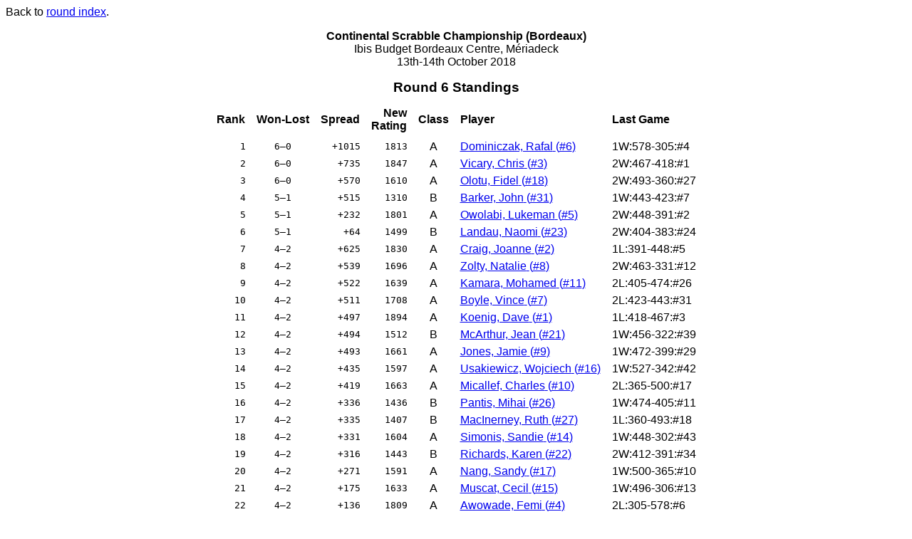

--- FILE ---
content_type: text/html
request_url: https://centrestar.co.uk/tsh/18Continental/html/A-standings-006.html
body_size: 2462
content:
<!DOCTYPE HTML PUBLIC "-//W3C//DTD HTML 4.0 Transitional//EN"
	"http://www.w3.org/TR/1998/REC-html40-19980424/loose.dtd">

<html><head><title>Round 6 Standings</title>
<meta http-equiv="Content-Type" content="text/html; charset=utf-8">

<link rel="stylesheet" href="tsh.css" type="text/css">

</head>
<body class="standings wespa div_A">
<p class=backref>Back to <a href="index.html">round index</a>.</p>

<p align=center><b>Continental Scrabble Championship (Bordeaux)</b><br></b>Ibis Budget Bordeaux Centre, Mériadeck<br>13th-14th October 2018<br></p></tr></table><h1>Round 6 Standings</h1>
<table class="standings" align=center cellspacing=0>
<tr class="top1"><th class="rank">Rank</th><th class="wl">Won-Lost</th><th class="spread">Spread</th><th class="rating newr">New<br>Rating</th><th class="class">Class</th><th class="name">Player</th><th class="last">Last Game</th></tr>
<tr><td class="rank">1</td><td class="wl">6&ndash;0</td><td class="spread">+1015</td><td class="rating newr">1813</td><td class="class">A</td><td class="name"><a href="A-scorecard.html#6"><span class=name>Dominiczak, Rafal</span> <span class=lp>(</span><span class=id>#6</span><span class=rp>)</span></a></td><td class="last">1W:578-305:#4</td></tr>
<tr><td class="rank">2</td><td class="wl">6&ndash;0</td><td class="spread">+735</td><td class="rating newr">1847</td><td class="class">A</td><td class="name"><a href="A-scorecard.html#3"><span class=name>Vicary, Chris</span> <span class=lp>(</span><span class=id>#3</span><span class=rp>)</span></a></td><td class="last">2W:467-418:#1</td></tr>
<tr><td class="rank">3</td><td class="wl">6&ndash;0</td><td class="spread">+570</td><td class="rating newr">1610</td><td class="class">A</td><td class="name"><a href="A-scorecard.html#18"><span class=name>Olotu, Fidel</span> <span class=lp>(</span><span class=id>#18</span><span class=rp>)</span></a></td><td class="last">2W:493-360:#27</td></tr>
<tr><td class="rank">4</td><td class="wl">5&ndash;1</td><td class="spread">+515</td><td class="rating newr">1310</td><td class="class">B</td><td class="name"><a href="A-scorecard.html#31"><span class=name>Barker, John</span> <span class=lp>(</span><span class=id>#31</span><span class=rp>)</span></a></td><td class="last">1W:443-423:#7</td></tr>
<tr><td class="rank">5</td><td class="wl">5&ndash;1</td><td class="spread">+232</td><td class="rating newr">1801</td><td class="class">A</td><td class="name"><a href="A-scorecard.html#5"><span class=name>Owolabi, Lukeman</span> <span class=lp>(</span><span class=id>#5</span><span class=rp>)</span></a></td><td class="last">2W:448-391:#2</td></tr>
<tr><td class="rank">6</td><td class="wl">5&ndash;1</td><td class="spread">+64</td><td class="rating newr">1499</td><td class="class">B</td><td class="name"><a href="A-scorecard.html#23"><span class=name>Landau, Naomi</span> <span class=lp>(</span><span class=id>#23</span><span class=rp>)</span></a></td><td class="last">2W:404-383:#24</td></tr>
<tr><td class="rank">7</td><td class="wl">4&ndash;2</td><td class="spread">+625</td><td class="rating newr">1830</td><td class="class">A</td><td class="name"><a href="A-scorecard.html#2"><span class=name>Craig, Joanne</span> <span class=lp>(</span><span class=id>#2</span><span class=rp>)</span></a></td><td class="last">1L:391-448:#5</td></tr>
<tr><td class="rank">8</td><td class="wl">4&ndash;2</td><td class="spread">+539</td><td class="rating newr">1696</td><td class="class">A</td><td class="name"><a href="A-scorecard.html#8"><span class=name>Zolty, Natalie</span> <span class=lp>(</span><span class=id>#8</span><span class=rp>)</span></a></td><td class="last">2W:463-331:#12</td></tr>
<tr><td class="rank">9</td><td class="wl">4&ndash;2</td><td class="spread">+522</td><td class="rating newr">1639</td><td class="class">A</td><td class="name"><a href="A-scorecard.html#11"><span class=name>Kamara, Mohamed</span> <span class=lp>(</span><span class=id>#11</span><span class=rp>)</span></a></td><td class="last">2L:405-474:#26</td></tr>
<tr><td class="rank">10</td><td class="wl">4&ndash;2</td><td class="spread">+511</td><td class="rating newr">1708</td><td class="class">A</td><td class="name"><a href="A-scorecard.html#7"><span class=name>Boyle, Vince</span> <span class=lp>(</span><span class=id>#7</span><span class=rp>)</span></a></td><td class="last">2L:423-443:#31</td></tr>
<tr><td class="rank">11</td><td class="wl">4&ndash;2</td><td class="spread">+497</td><td class="rating newr">1894</td><td class="class">A</td><td class="name"><a href="A-scorecard.html#1"><span class=name>Koenig, Dave</span> <span class=lp>(</span><span class=id>#1</span><span class=rp>)</span></a></td><td class="last">1L:418-467:#3</td></tr>
<tr><td class="rank">12</td><td class="wl">4&ndash;2</td><td class="spread">+494</td><td class="rating newr">1512</td><td class="class">B</td><td class="name"><a href="A-scorecard.html#21"><span class=name>McArthur, Jean</span> <span class=lp>(</span><span class=id>#21</span><span class=rp>)</span></a></td><td class="last">1W:456-322:#39</td></tr>
<tr><td class="rank">13</td><td class="wl">4&ndash;2</td><td class="spread">+493</td><td class="rating newr">1661</td><td class="class">A</td><td class="name"><a href="A-scorecard.html#9"><span class=name>Jones, Jamie</span> <span class=lp>(</span><span class=id>#9</span><span class=rp>)</span></a></td><td class="last">1W:472-399:#29</td></tr>
<tr><td class="rank">14</td><td class="wl">4&ndash;2</td><td class="spread">+435</td><td class="rating newr">1597</td><td class="class">A</td><td class="name"><a href="A-scorecard.html#16"><span class=name>Usakiewicz, Wojciech</span> <span class=lp>(</span><span class=id>#16</span><span class=rp>)</span></a></td><td class="last">1W:527-342:#42</td></tr>
<tr><td class="rank">15</td><td class="wl">4&ndash;2</td><td class="spread">+419</td><td class="rating newr">1663</td><td class="class">A</td><td class="name"><a href="A-scorecard.html#10"><span class=name>Micallef, Charles</span> <span class=lp>(</span><span class=id>#10</span><span class=rp>)</span></a></td><td class="last">2L:365-500:#17</td></tr>
<tr><td class="rank">16</td><td class="wl">4&ndash;2</td><td class="spread">+336</td><td class="rating newr">1436</td><td class="class">B</td><td class="name"><a href="A-scorecard.html#26"><span class=name>Pantis, Mihai</span> <span class=lp>(</span><span class=id>#26</span><span class=rp>)</span></a></td><td class="last">1W:474-405:#11</td></tr>
<tr><td class="rank">17</td><td class="wl">4&ndash;2</td><td class="spread">+335</td><td class="rating newr">1407</td><td class="class">B</td><td class="name"><a href="A-scorecard.html#27"><span class=name>MacInerney, Ruth</span> <span class=lp>(</span><span class=id>#27</span><span class=rp>)</span></a></td><td class="last">1L:360-493:#18</td></tr>
<tr><td class="rank">18</td><td class="wl">4&ndash;2</td><td class="spread">+331</td><td class="rating newr">1604</td><td class="class">A</td><td class="name"><a href="A-scorecard.html#14"><span class=name>Simonis, Sandie</span> <span class=lp>(</span><span class=id>#14</span><span class=rp>)</span></a></td><td class="last">1W:448-302:#43</td></tr>
<tr><td class="rank">19</td><td class="wl">4&ndash;2</td><td class="spread">+316</td><td class="rating newr">1443</td><td class="class">B</td><td class="name"><a href="A-scorecard.html#22"><span class=name>Richards, Karen</span> <span class=lp>(</span><span class=id>#22</span><span class=rp>)</span></a></td><td class="last">2W:412-391:#34</td></tr>
<tr><td class="rank">20</td><td class="wl">4&ndash;2</td><td class="spread">+271</td><td class="rating newr">1591</td><td class="class">A</td><td class="name"><a href="A-scorecard.html#17"><span class=name>Nang, Sandy</span> <span class=lp>(</span><span class=id>#17</span><span class=rp>)</span></a></td><td class="last">1W:500-365:#10</td></tr>
<tr><td class="rank">21</td><td class="wl">4&ndash;2</td><td class="spread">+175</td><td class="rating newr">1633</td><td class="class">A</td><td class="name"><a href="A-scorecard.html#15"><span class=name>Muscat, Cecil</span> <span class=lp>(</span><span class=id>#15</span><span class=rp>)</span></a></td><td class="last">1W:496-306:#13</td></tr>
<tr><td class="rank">22</td><td class="wl">4&ndash;2</td><td class="spread">+136</td><td class="rating newr">1809</td><td class="class">A</td><td class="name"><a href="A-scorecard.html#4"><span class=name>Awowade, Femi</span> <span class=lp>(</span><span class=id>#4</span><span class=rp>)</span></a></td><td class="last">2L:305-578:#6</td></tr>
<tr><td class="rank">23</td><td class="wl">4&ndash;2</td><td class="spread">&minus;61</td><td class="rating newr">1375</td><td class="class">B</td><td class="name"><a href="A-scorecard.html#28"><span class=name>Caba, Catalin</span> <span class=lp>(</span><span class=id>#28</span><span class=rp>)</span></a></td><td class="last">2W:446-408:#19</td></tr>
<tr><td class="rank">24</td><td class="wl">4&ndash;2</td><td class="spread">&minus;304</td><td class="rating newr">1198</td><td class="class">B</td><td class="name"><a href="A-scorecard.html#38"><span class=name>Hoch, Maureen</span> <span class=lp>(</span><span class=id>#38</span><span class=rp>)</span></a></td><td class="last">1W:446-428:#32</td></tr>
<tr><td class="rank">25</td><td class="wl">3&ndash;3</td><td class="spread">+174</td><td class="rating newr">1247</td><td class="class">B</td><td class="name"><a href="A-scorecard.html#33"><span class=name>Bohbot, Herve</span> <span class=lp>(</span><span class=id>#33</span><span class=rp>)</span></a></td><td class="last">2W:495-375:#47</td></tr>
<tr><td class="rank">26</td><td class="wl">3&ndash;3</td><td class="spread">+156</td><td class="rating newr">1444</td><td class="class">B</td><td class="name"><a href="A-scorecard.html#24"><span class=name>Lawrence, Timothy</span> <span class=lp>(</span><span class=id>#24</span><span class=rp>)</span></a></td><td class="last">1L:383-404:#23</td></tr>
<tr><td class="rank">27</td><td class="wl">3&ndash;3</td><td class="spread">+136</td><td class="rating newr">1179</td><td class="class">C</td><td class="name"><a href="A-scorecard.html#41"><span class=name>Abela, Alan</span> <span class=lp>(</span><span class=id>#41</span><span class=rp>)</span></a></td><td class="last">2L:334-476:#25</td></tr>
<tr><td class="rank">28</td><td class="wl">3&ndash;3</td><td class="spread">+125</td><td class="rating newr">1635</td><td class="class">A</td><td class="name"><a href="A-scorecard.html#12"><span class=name>Coyle, Paul</span> <span class=lp>(</span><span class=id>#12</span><span class=rp>)</span></a></td><td class="last">1L:331-463:#8</td></tr>
<tr><td class="rank">29</td><td class="wl">3&ndash;3</td><td class="spread">&minus;10</td><td class="rating newr">1398</td><td class="class">B</td><td class="name"><a href="A-scorecard.html#25"><span class=name>Jardine, Elisabeth</span> <span class=lp>(</span><span class=id>#25</span><span class=rp>)</span></a></td><td class="last">1W:476-334:#41</td></tr>
<tr><td class="rank">30</td><td class="wl">3&ndash;3</td><td class="spread">&minus;58</td><td class="rating newr">1617</td><td class="class">A</td><td class="name"><a href="A-scorecard.html#13"><span class=name>Byrne, Amy</span> <span class=lp>(</span><span class=id>#13</span><span class=rp>)</span></a></td><td class="last">2L:306-496:#15</td></tr>
<tr><td class="rank">31</td><td class="wl">3&ndash;3</td><td class="spread">&minus;65</td><td class="rating newr">969</td><td class="class">C</td><td class="name"><a href="A-scorecard.html#49"><span class=name>Erez, Miriam</span> <span class=lp>(</span><span class=id>#49</span><span class=rp>)</span></a></td><td class="last">2W:390-339:#50</td></tr>
<tr><td class="rank">32</td><td class="wl">3&ndash;3</td><td class="spread">&minus;66</td><td class="rating newr">1288</td><td class="class">B</td><td class="name"><a href="A-scorecard.html#32"><span class=name>Delafontaine, Benoit</span> <span class=lp>(</span><span class=id>#32</span><span class=rp>)</span></a></td><td class="last">2L:428-446:#38</td></tr>
<tr><td class="rank">33</td><td class="wl">3&ndash;3</td><td class="spread">&minus;104</td><td class="rating newr">1502</td><td class="class">B</td><td class="name"><a href="A-scorecard.html#20"><span class=name>Eames, Andrew</span> <span class=lp>(</span><span class=id>#20</span><span class=rp>)</span></a></td><td class="last">2W:402-379:#35</td></tr>
<tr><td class="rank">34</td><td class="wl">3&ndash;3</td><td class="spread">&minus;156</td><td class="rating newr">1366</td><td class="class">B</td><td class="name"><a href="A-scorecard.html#29"><span class=name>Dundas, Suzanne</span> <span class=lp>(</span><span class=id>#29</span><span class=rp>)</span></a></td><td class="last">2L:399-472:#9</td></tr>
<tr><td class="rank">35</td><td class="wl">3&ndash;3</td><td class="spread">&minus;160</td><td class="rating newr">1067</td><td class="class">C</td><td class="name"><a href="A-scorecard.html#43"><span class=name>Thorpe, Peter</span> <span class=lp>(</span><span class=id>#43</span><span class=rp>)</span></a></td><td class="last">2L:302-448:#14</td></tr>
<tr><td class="rank">36</td><td class="wl">3&ndash;3</td><td class="spread">&minus;232</td><td class="rating newr">1196</td><td class="class">C</td><td class="name"><a href="A-scorecard.html#39"><span class=name>Tzubery, Ami</span> <span class=lp>(</span><span class=id>#39</span><span class=rp>)</span></a></td><td class="last">2L:322-456:#21</td></tr>
<tr><td class="rank">37</td><td class="wl">2&ndash;4</td><td class="spread">+133</td><td class="rating newr">1159</td><td class="class">B</td><td class="name"><a href="A-scorecard.html#37"><span class=name>Cawsey, Ruth</span> <span class=lp>(</span><span class=id>#37</span><span class=rp>)</span></a></td><td class="last">1W:410-321:#53</td></tr>
<tr><td class="rank">38</td><td class="wl">2&ndash;4</td><td class="spread">&minus;53</td><td class="rating newr">866</td><td class="class">C</td><td class="name"><a href="A-scorecard.html#51"><span class=name>Cartman, Christine</span> <span class=lp>(</span><span class=id>#51</span><span class=rp>)</span></a></td><td class="last">2W:420-346:#46</td></tr>
<tr><td class="rank">39</td><td class="wl">2&ndash;4</td><td class="spread">&minus;159</td><td class="rating newr">1278</td><td class="class">B</td><td class="name"><a href="A-scorecard.html#30"><span class=name>Tamas, Ovidiu</span> <span class=lp>(</span><span class=id>#30</span><span class=rp>)</span></a></td><td class="last">2L:287-339:#48</td></tr>
<tr><td class="rank">40</td><td class="wl">2&ndash;4</td><td class="spread">&minus;186</td><td class="rating newr">890</td><td class="class">C</td><td class="name"><a href="A-scorecard.html#50"><span class=name>De Castro, Phyllis</span> <span class=lp>(</span><span class=id>#50</span><span class=rp>)</span></a></td><td class="last">1L:339-390:#49</td></tr>
<tr><td class="rank">41</td><td class="wl">2&ndash;4</td><td class="spread">&minus;202</td><td class="rating newr">963</td><td class="class">C</td><td class="name"><a href="A-scorecard.html#48"><span class=name>Peress, Sharon</span> <span class=lp>(</span><span class=id>#48</span><span class=rp>)</span></a></td><td class="last">1W:339-287:#30</td></tr>
<tr><td class="rank">42</td><td class="wl">2&ndash;4</td><td class="spread">&minus;206</td><td class="rating newr">1162</td><td class="class">B</td><td class="name"><a href="A-scorecard.html#36"><span class=name>O'Brien, Breda</span> <span class=lp>(</span><span class=id>#36</span><span class=rp>)</span></a></td><td class="last">1W:490-382:#57</td></tr>
<tr><td class="rank">43</td><td class="wl">2&ndash;4</td><td class="spread">&minus;236</td><td class="rating newr">1207</td><td class="class">B</td><td class="name"><a href="A-scorecard.html#34"><span class=name>McLaughlin, Caroline</span> <span class=lp>(</span><span class=id>#34</span><span class=rp>)</span></a></td><td class="last">1L:391-412:#22</td></tr>
<tr><td class="rank">44</td><td class="wl">2&ndash;4</td><td class="spread">&minus;280</td><td class="rating newr">1515</td><td class="class">A</td><td class="name"><a href="A-scorecard.html#19"><span class=name>Sandu, Dan</span> <span class=lp>(</span><span class=id>#19</span><span class=rp>)</span></a></td><td class="last">1L:408-446:#28</td></tr>
<tr><td class="rank">45</td><td class="wl">2&ndash;4</td><td class="spread">&minus;398</td><td class="rating newr">1045</td><td class="class">C</td><td class="name"><a href="A-scorecard.html#44"><span class=name>Doyle, Mary</span> <span class=lp>(</span><span class=id>#44</span><span class=rp>)</span></a></td><td class="last">1W:459-332:#52</td></tr>
<tr><td class="rank">46</td><td class="wl">2&ndash;4</td><td class="spread">&minus;430</td><td class="rating newr">1204</td><td class="class">B</td><td class="name"><a href="A-scorecard.html#35"><span class=name>Gerlits, Ferenc</span> <span class=lp>(</span><span class=id>#35</span><span class=rp>)</span></a></td><td class="last">1L:379-402:#20</td></tr>
<tr><td class="rank">47</td><td class="wl">2&ndash;4</td><td class="spread">&minus;510</td><td class="rating newr">1088</td><td class="class">C</td><td class="name"><a href="A-scorecard.html#42"><span class=name>Springer, Robert</span> <span class=lp>(</span><span class=id>#42</span><span class=rp>)</span></a></td><td class="last">2L:342-527:#16</td></tr>
<tr><td class="rank">48</td><td class="wl">2&ndash;4</td><td class="spread">&minus;930</td><td class="rating newr">489</td><td class="class">C</td><td class="name"><a href="A-scorecard.html#55"><span class=name>Diac, Delia</span> <span class=lp>(</span><span class=id>#55</span><span class=rp>)</span></a></td><td class="last">2W:388-360:#40</td></tr>
<tr><td class="rank">49</td><td class="wl">1&ndash;5</td><td class="spread">&minus;225</td><td class="rating newr">1141</td><td class="class">C</td><td class="name"><a href="A-scorecard.html#40"><span class=name>Staunton, Margaret</span> <span class=lp>(</span><span class=id>#40</span><span class=rp>)</span></a></td><td class="last">1L:360-388:#55</td></tr>
<tr><td class="rank">50</td><td class="wl">1&ndash;5</td><td class="spread">&minus;479</td><td class="rating newr">853</td><td class="class">C</td><td class="name"><a href="A-scorecard.html#53"><span class=name>Fehily, Peggy</span> <span class=lp>(</span><span class=id>#53</span><span class=rp>)</span></a></td><td class="last">2L:321-410:#37</td></tr>
<tr><td class="rank">51</td><td class="wl">1&ndash;5</td><td class="spread">&minus;485</td><td class="rating newr">862</td><td class="class">C</td><td class="name"><a href="A-scorecard.html#52"><span class=name>Szymanski, Mikolaj</span> <span class=lp>(</span><span class=id>#52</span><span class=rp>)</span></a></td><td class="last">2L:332-459:#44</td></tr>
<tr><td class="rank">52</td><td class="wl">1&ndash;5</td><td class="spread">&minus;496</td><td class="rating newr">976</td><td class="class">C</td><td class="name"><a href="A-scorecard.html#46"><span class=name>Lefebvre, Fifi</span> <span class=lp>(</span><span class=id>#46</span><span class=rp>)</span></a></td><td class="last">1L:346-420:#51</td></tr>
<tr><td class="rank">53</td><td class="wl">1&ndash;5</td><td class="spread">&minus;525</td><td class="rating newr">354</td><td class="class">C</td><td class="name"><a href="A-scorecard.html#57"><span class=name>Gavrieli, Idit</span> <span class=lp>(</span><span class=id>#57</span><span class=rp>)</span></a></td><td class="last">2L:382-490:#36</td></tr>
<tr><td class="rank">54</td><td class="wl">1&ndash;5</td><td class="spread">&minus;597</td><td class="rating newr">998</td><td class="class">C</td><td class="name"><a href="A-scorecard.html#45"><span class=name>Brath, Brigitte</span> <span class=lp>(</span><span class=id>#45</span><span class=rp>)</span></a></td><td class="last">1W:416-328:#56</td></tr>
<tr><td class="rank">55</td><td class="wl">1&ndash;5</td><td class="spread">&minus;663</td><td class="rating newr">683</td><td class="class">C</td><td class="name"><a href="A-scorecard.html#54"><span class=name>Kliner, Barbara</span> <span class=lp>(</span><span class=id>#54</span><span class=rp>)</span></a></td><td class="last">bye</td></tr>
<tr><td class="rank">56</td><td class="wl">1&ndash;5</td><td class="spread">&minus;678</td><td class="rating newr">351</td><td class="class">C</td><td class="name"><a href="A-scorecard.html#56"><span class=name>Caba, Cristian</span> <span class=lp>(</span><span class=id>#56</span><span class=rp>)</span></a></td><td class="last">2L:328-416:#45</td></tr>
<tr><td class="rank">57</td><td class="wl">1&ndash;5</td><td class="spread">&minus;736</td><td class="rating newr">955</td><td class="class">C</td><td class="name"><a href="A-scorecard.html#47"><span class=name>Sekkouah, Donna</span> <span class=lp>(</span><span class=id>#47</span><span class=rp>)</span></a></td><td class="last">1L:375-495:#33</td></tr>
</table>
<p class=notice>This report was generated by <cite>tsh</cite> version 3.330.  For more information about <cite>tsh</cite>, please contact John Chew.</p></body></html>